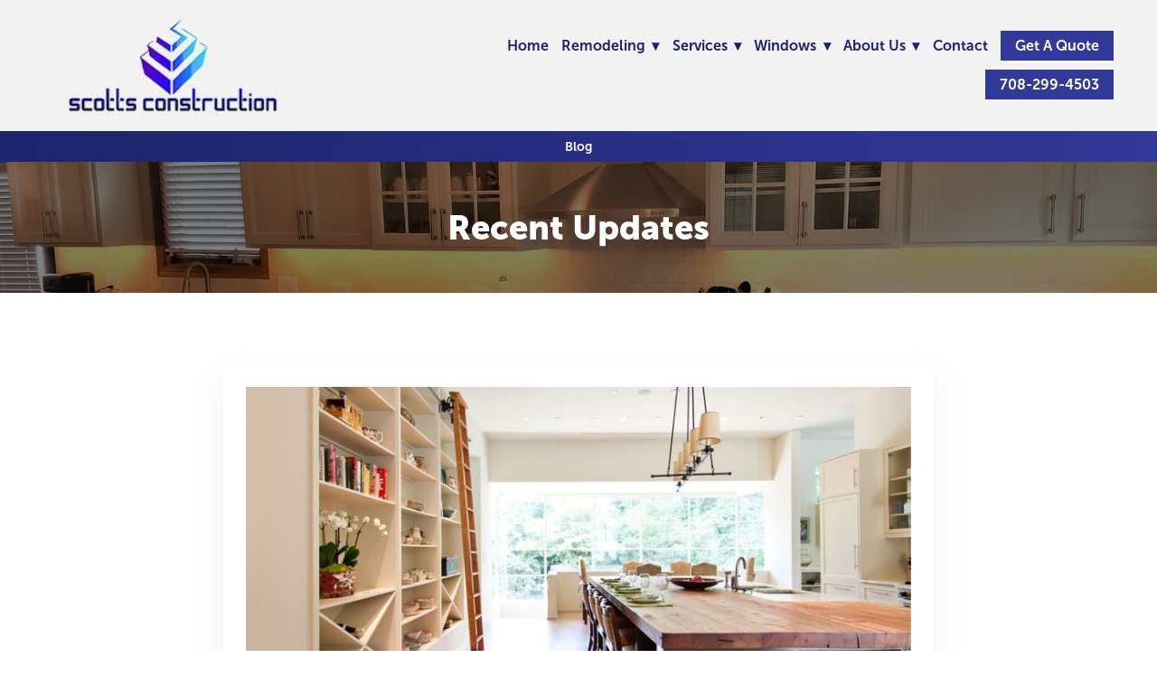

--- FILE ---
content_type: text/css; charset=utf-8
request_url: https://www.scotts-construction.com/css/page?styleIds=YTAxZmY2OWEwZjM5NDU3YWE2M2VlMWQ1MDliNGJhNWQsYWEwZGI4OTI5MjRiNDcxNGJkNTBkMmQ2NWY5YzE1MGYsYzZmOGZmN2U2NTViNDRiYWE0MTdhZjBhOTg5YzJhMWMsY2E4MmZhYzdmZTA0NGY3N2FkZmExMWE3ZjFhMWJjNDcsZTdjOWU4YmM2YWY3NDEyNzhiY2RmM2UxYTc4OTc4YjU=
body_size: 919
content:
div.blockWrap_c6f8ff7e655b44baa417af0a989c2a1c{padding-top:10px;padding-bottom:10px;}.hasSecondaryContent .primaryAndSecondaryContainer div.blockWrap_c6f8ff7e655b44baa417af0a989c2a1c,.fullBleed .noSecondaryContent .primaryAndSecondaryContent div.blockWrap_c6f8ff7e655b44baa417af0a989c2a1c .blockContent.blockContentBleed{padding-left:10px;padding-right:10px}.blockWrap_c6f8ff7e655b44baa417af0a989c2a1c .ctaContainer{max-width:none}div.blockWrap_c6f8ff7e655b44baa417af0a989c2a1c{background-color:transparent;background-image:linear-gradient(90deg, rgba(29,35,108,1),rgba(49,57,153,1));background-attachment:scroll;}.tablet div.blockWrap_c6f8ff7e655b44baa417af0a989c2a1c,.mobile div.blockWrap_c6f8ff7e655b44baa417af0a989c2a1c{background-attachment:scroll}div.blockWrap_ca82fac7fe044f77adfa11a7f1a1bc47{color:#fff;}div.blockWrap_ca82fac7fe044f77adfa11a7f1a1bc47 .ctaInnerContent{color:#fff}div.blockWrap_ca82fac7fe044f77adfa11a7f1a1bc47 .gridTrigger{fill:#fff}.blockWrap_ca82fac7fe044f77adfa11a7f1a1bc47 .ctaContainer{max-width:none}.blockWrap_ca82fac7fe044f77adfa11a7f1a1bc47 .blockInnerContent{text-align:center;}.blockWrap_ca82fac7fe044f77adfa11a7f1a1bc47 .contentTitle{font-size:38px;text-align:center;letter-spacing:normal;padding-left:0;margin-right:0}.blockWrap_ca82fac7fe044f77adfa11a7f1a1bc47 .contentTitle,.blockWrap_ca82fac7fe044f77adfa11a7f1a1bc47 .contentTitle a{color:#fff}div.blockWrap_ca82fac7fe044f77adfa11a7f1a1bc47{background-color:#242424;}div.blockWrap_ca82fac7fe044f77adfa11a7f1a1bc47{background-image:url("https://static.mywebsites360.com/c01c2cc9dd0643dca621cdf67cee4288/i/a33c0e04b0df4e1da96d3253be4f4871/1/5feFb8zhrk/bg1.jpg")}@media screen and (-o-min-device-pixel-ratio:5/4),screen and (-webkit-min-device-pixel-ratio:1.25),screen and (min-resolution:120dpi){div.blockWrap_ca82fac7fe044f77adfa11a7f1a1bc47{background-image:url("https://static.mywebsites360.com/c01c2cc9dd0643dca621cdf67cee4288/i/a33c0e04b0df4e1da96d3253be4f4871/1/5feFb8zhrk/bg1.jpg")}}@media screen and (min-width:768px){div.blockWrap_ca82fac7fe044f77adfa11a7f1a1bc47{background-image:url("https://static.mywebsites360.com/c01c2cc9dd0643dca621cdf67cee4288/i/a33c0e04b0df4e1da96d3253be4f4871/1/5feFb8zhrk/bg1.jpg")}}@media screen and (min-width:768px) and (-o-min-device-pixel-ratio:5/4),screen and (min-width:768px) and (-webkit-min-device-pixel-ratio:1.25),screen and (min-width:768px) and (min-resolution:120dpi){div.blockWrap_ca82fac7fe044f77adfa11a7f1a1bc47{background-image:url("https://static.mywebsites360.com/c01c2cc9dd0643dca621cdf67cee4288/i/a33c0e04b0df4e1da96d3253be4f4871/1/5feFb8zhrk/bg1.jpg")}}@media screen and (min-width:1025px){div.blockWrap_ca82fac7fe044f77adfa11a7f1a1bc47{background-image:url("https://static.mywebsites360.com/c01c2cc9dd0643dca621cdf67cee4288/i/a33c0e04b0df4e1da96d3253be4f4871/1/5feFb8zhrk/bg1.jpg")}}@media screen and (min-width:1025px) and (-o-min-device-pixel-ratio:5/4),screen and (min-width:1025px) and (-webkit-min-device-pixel-ratio:1.25),screen and (min-width:1025px) and (min-resolution:120dpi){div.blockWrap_ca82fac7fe044f77adfa11a7f1a1bc47{background-image:url("https://static.mywebsites360.com/c01c2cc9dd0643dca621cdf67cee4288/i/a33c0e04b0df4e1da96d3253be4f4871/1/5feFb8zhrk/bg1.jpg")}}.blockWrap_ca82fac7fe044f77adfa11a7f1a1bc47:before,.blockWrap_ca82fac7fe044f77adfa11a7f1a1bc47 > body > .plxBg-img:before,.blockWrap_ca82fac7fe044f77adfa11a7f1a1bc47 > .plxBg-img:before{content:'' !important;display:block !important;position:absolute;top:0;bottom:0;left:0;right:0;background:#000;opacity:.5}.blockWrap_ca82fac7fe044f77adfa11a7f1a1bc47.plxBg:before{content:none !important}.blockWrap_ca82fac7fe044f77adfa11a7f1a1bc47,.blockWrap_ca82fac7fe044f77adfa11a7f1a1bc47 .blockContent{position:relative}div.blockWrap_e7c9e8bc6af741278bcdf3e1a78978b5{padding-top:80px;padding-bottom:80px;}.hasSecondaryContent .primaryAndSecondaryContainer div.blockWrap_e7c9e8bc6af741278bcdf3e1a78978b5,.fullBleed .noSecondaryContent .primaryAndSecondaryContent div.blockWrap_e7c9e8bc6af741278bcdf3e1a78978b5 .blockContent.blockContentBleed{padding-left:80px;padding-right:80px}.blockWrap_e7c9e8bc6af741278bcdf3e1a78978b5 .ctaContainer{max-width:none}.items_e7c9e8bc6af741278bcdf3e1a78978b5 .itemInnerContent,.items_e7c9e8bc6af741278bcdf3e1a78978b5 .defItemInnerContent{text-align:left;}.items_e7c9e8bc6af741278bcdf3e1a78978b5 .item .contentTitle,.items_e7c9e8bc6af741278bcdf3e1a78978b5 .item.contentTitle,.items_e7c9e8bc6af741278bcdf3e1a78978b5.definitionList .contentTitle{text-align:left;}.items_e7c9e8bc6af741278bcdf3e1a78978b5 .item .contentTitle,.items_e7c9e8bc6af741278bcdf3e1a78978b5 .item.contentTitle{letter-spacing:normal;padding-left:0;margin-right:0}.items_e7c9e8bc6af741278bcdf3e1a78978b5.definitionList .contentTitle,.items_e7c9e8bc6af741278bcdf3e1a78978b5 .defListItem .contentTitle{letter-spacing:normal;padding-left:0;margin-right:0}.items_e7c9e8bc6af741278bcdf3e1a78978b5 .primaryMeta{color:#8b8b8b;font-size:18px;}